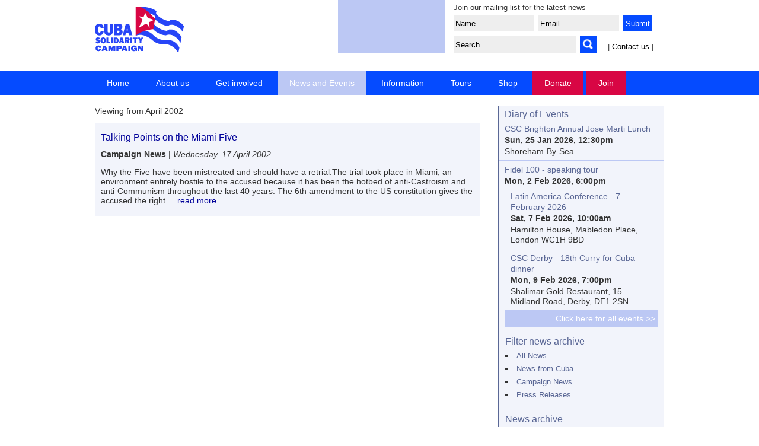

--- FILE ---
content_type: text/html; charset=UTF-8
request_url: https://cuba-solidarity.org.uk/news/archive/4/2002
body_size: 5619
content:

<!doctype html>  
<head>
<meta charset="UTF-8">
	
<meta name="viewport" content="width=device-width, initial-scale=1" />
<meta name="MobileOptimized" content="width" />
<meta name="HandheldFriendly" content="true" />

<meta name="keywords" content="Cuba Solidarity Campaign" />
<meta name="description" content="Cuba Solidarity Campaign" />
<link rel="stylesheet" type="text/css" href="https://cuba-solidarity.org.uk/css/template.css" />
<link rel="stylesheet" type="text/css" href="https://cuba-solidarity.org.uk/css/slider.css" />

<link rel="shortcut icon" href="https://cuba-solidarity.org.uk/images/icon.ico" />
<link rel="alternate" type="application/atom+xml" title="Cuba Solidarity Campaign, Great Britain" href="https://cuba-solidarity.org.uk/rss/news.xml" />

<title>CSC news</title>


<meta property="og:title" content="" />
<meta property="og:description" content="Cuba Solidarity Campaign" />
<meta property="og:url" content="https://cuba-solidarity.org.uk/news/article//" />
<meta property="og:image" content="" />
<meta property="og:type" content="article" />

<meta name="twitter:card" content="summary_large_image">
<meta name="twitter:site" content="@CubaSolidarity">
<meta name="twitter:creator" content="@CubaSolidarity">
<meta name="twitter:title" content="" />
<meta name="twitter:description" content="Cuba Solidarity Campaign" />
<meta name="twitter:image" content="">

<script type='text/javascript'>
<!--
function showHide(elementId){
   var element = document.getElementById(elementId);
   if(element.style.display=='none' || element.style.visibility=='hidden'){
      element.style.display = '';
      element.style.visibility = 'visible';
   }
   else{
      element.style.display = 'none';
      element.style.visibility = 'hidden';
   }
}
//-->
</script>

</head>

<body>
<div id="header">

	<div id="header-title">
		<div style="display:inline-block; width:150px;">
		<a href="https://cuba-solidarity.org.uk/"><img src="https://cuba-solidarity.org.uk/images/CSC-logo-150.gif" width="150" height="79" alt="Cuba Solidarity Campaign, Great Britain" title="Cuba Solidarity Campaign, Great Britain" style="margin-left:0;" /></a>
		</div>
	</div>

	<div id="header-search-narrow">
		<form method="get" action="https://cuba-solidarity.org.uk/news/?" name="search" id="search"  style="width:260px; margin-top:8px; float:right;">

		<input name="q"  type="text"  style="width:200px; padding:3px; margin:0; height:22px; background-color: #eee; border: 0px solid; vertical-align:bottom;"
		value="Search" onfocus="if(this.value=='Search')this.value='';" onblur="if(this.value=='')this.value='Search';" />

		<input type="image" src="https://cuba-solidarity.org.uk/images/search-icon.png" alt="Submit Form" style="margin:0 0 0 3px; height:28px; width:28px; vertical-align:bottom; background-color:#054bff; " />

		<input name="page" value="search" type="hidden">

		</form> 
	
	</div>
	
	<div id="header-boxes">

		<div style="float:left; width:180px; height:90px; background-color:#bcc8f4; margin:-10px 15px 20px 0;">
		<iframe src="https://www.facebook.com/plugins/like.php?href=http%3A%2F%2Fwww.facebook.com%2FCubaSolidarityCampaign&amp;layout=standard&amp;show_faces=false&amp;width=200&amp;action=like&amp;font=arial&amp;colorscheme=light&amp;height=80" style="overflow:hidden; border:none; height:80px; overflow:hidden; width:154px; margin:9px 0 0 12px; background-color:transparent"></iframe>
		</div>
		 
		<div style="float:left; width:350px; height:90px; margin:-10px 0 0 0;">

		<p style="font-size:80%; margin:5px 0 0 0;">Join our mailing list for the latest news</p>

		<form name="Signup" method="post" action="https://cuba-solidarity.org.uk/email-updates/" style="width:100%; ">

		<input name="f_name"  type="text"  style="width:130px; margin-top:5px; background-color: #eee; border: 0px solid; padding:3px; height:22px;"
		value="Name" onfocus="if(this.value=='Name')this.value='';" onblur="if(this.value=='')this.value='Name';" />
		
		<input name="f_email" type="text"  style="width:130px; margin-top:5px; margin-left:3px; background-color: #eee; border: 0px solid; padding:3px; height:22px;" value="Email" onfocus="if(this.value=='Email')this.value='';" onblur="if(this.value=='')this.value='Email';" />

		<input name="submit" type="submit" style="cursor:pointer; margin-top:5px; margin-left:3px; color:#fff; background-color:#054bff; border: 0px solid #000; height:28px;" value="&nbsp;Submit&nbsp;" />

		</form>
		
		<form method="get" action="https://cuba-solidarity.org.uk/news/?" name="search" id="search"  style="width:260px; margin-top:8px; float:left;">

		<input name="q"  type="text"  style="width:200px; padding:3px; margin:0; height:22px; background-color: #eee; border: 0px solid; vertical-align:bottom;"
		value="Search" onfocus="if(this.value=='Search')this.value='';" onblur="if(this.value=='')this.value='Search';" />

		<input type="image" src="https://cuba-solidarity.org.uk/images/search-icon.png" alt="Submit Form" style="margin:0 0 0 3px; height:28px; width:28px; vertical-align:bottom; background-color:#054bff; " />

		<input name="page" value="search" type="hidden">

		</form> 

		<p style="font-size:80%; float:left; margin-top:12px;" >| <a href="https://cuba-solidarity.org.uk/contact/" title="Contact">Contact us</a> |</p>

		</div>
		 
	</div><!--header boxes close-->

</div><!--header close-->

<div id="nav_container">
<ul class="nav">
<li><a href="https://cuba-solidarity.org.uk/" title="Home" id="link-Home">Home</a>
</li>
<li><a href="https://cuba-solidarity.org.uk/about-us/" title="About us" id="link-About-us">About us</a>
<ul class="sub_menu"><li><a href="https://cuba-solidarity.org.uk/about-us/" title="Who we are">Who we are</a></li>
<li><a href="https://cuba-solidarity.org.uk/contact/" title="Contact us">Contact us</a></li>
</ul>
</li>
<li><a href="https://cuba-solidarity.org.uk/get-involved/" title="Get involved" id="link-Get-involved">Get involved</a>
<ul class="sub_menu"><li><a href="https://cuba-solidarity.org.uk/get-involved/join/" title="Join">Join</a></li>
<li><a href="https://cuba-solidarity.org.uk/get-involved/donate/" title="Donate">Donate</a></li>
<li><a href="https://cuba-solidarity.org.uk/get-involved/affiliate/" title="Affiliate">Affiliate</a></li>
<li><a href="https://cuba-solidarity.org.uk/tours/" title="Visit Cuba">Visit Cuba</a></li>
<li><a href="https://cuba-solidarity.org.uk/get-involved/shop/" title="Shop">Shop</a></li>
<li><a href="https://cuba-solidarity.org.uk/email-updates/" title="Keep up to date">Keep up to date</a></li>
<li><a href="https://cuba-solidarity.org.uk/get-involved/action/" title="Take Action">Take Action</a></li>
<li><a href="https://cuba-solidarity.org.uk/get-involved/trade-unions/" title="Trade Unions">Trade Unions</a></li>
<li><a href="https://cuba-solidarity.org.uk/get-involved/bacardi/" title="Bacardi">Bacardi</a></li>
<li><a href="https://cuba-solidarity.org.uk/get-involved/friends/" title="Become a Friend">Become a Friend</a></li>
<li><a href="https://cuba-solidarity.org.uk/get-involved/267-club/" title="267 Club">267 Club</a></li>
<li><a href="https://cuba-solidarity.org.uk/get-involved/local-groups/" title="Local Groups">Local Groups</a></li>
<li><a href="https://cuba-solidarity.org.uk/get-involved/work-with-us/" title="Jobs and volunteering">Jobs and volunteering</a></li>
</ul>
</li>
<li class="active"><a href="https://cuba-solidarity.org.uk/news/filter/all-news" title="News and Events" id="link-News-and-Events">News and Events</a>
<ul class="sub_menu"><li><a href="https://cuba-solidarity.org.uk/news/filter/news-from-cuba" title="News from Cuba">News from Cuba</a></li>
<li><a href="https://cuba-solidarity.org.uk/news/filter/campaign-news" title="Campaign News">Campaign News</a></li>
<li><a href="https://cuba-solidarity.org.uk/events/" title="Events">Events</a></li>
<li><a href="https://cuba-solidarity.org.uk/news/filter/press-releases" title="Press Releases">Press Releases</a></li>
</ul>
</li>
<li><a href="https://cuba-solidarity.org.uk/information/" title="Information" id="link-Information">Information</a>
<ul class="sub_menu"><li><a href="https://cuba-solidarity.org.uk/information/facts/" title="Facts">Facts</a></li>
<li><a href="https://cuba-solidarity.org.uk/cubasi/" title="Cuba S&iacute;">Cuba S&iacute;</a></li>
<li><a href="https://cuba-solidarity.org.uk/information/leaflets/" title="Campaign leaflets">Campaign leaflets</a></li>
<li><a href="https://cuba-solidarity.org.uk/information/miami5/" title="The Miami Five">The Miami Five</a></li>
<li><a href="https://cuba-solidarity.org.uk/information/music-fund-for-cuba" title="Music Fund for Cuba">Music Fund for Cuba</a></li>
<li><a href="https://cuba-solidarity.org.uk/information/cuban-culture" title="Cuban Culture">Cuban Culture</a></li>
<li><a href="https://cuba-solidarity.org.uk/information/links/" title="Links">Links</a></li>
<li><a href="https://cuba-solidarity.org.uk/information/video/" title="Video">Video</a></li>
<li><a href="https://cuba-solidarity.org.uk/information/gallery/" title="Gallery">Gallery</a></li>
</ul>
</li>
<li><a href="https://cuba-solidarity.org.uk/tours/" title="Tours" id="link-Tours">Tours</a>
</li>
<li><a href="https://cuba-solidarity.org.uk/get-involved/shop/" title="Shop" id="link-Shop">Shop</a>
</li>
<li><a href="https://cuba-solidarity.org.uk/get-involved/donate/" title="Donate" id="link-Donate">Donate</a>
</li>
<li><a href="https://cuba-solidarity.org.uk/get-involved/join/" title="Join" id="link-Join">Join</a>
</li>
</ul></div>

<div id="content-bg"><div id="content">
<p>Viewing  from April 2002</p>
<!-- border -->
<div class="news_reel_box" ><div style="padding: 3px 10px 5px 10px;">

<h2><a href="https://cuba-solidarity.org.uk/news/article/2/talking-points-on-the-miami-five">Talking Points on the Miami Five</a></h2>


<p class="small">

<b>Campaign News</b> | 

<i>Wednesday, 17 April 2002</i></p>

<p>Why the Five have been mistreated and should have a retrial.The trial took place in Miami, an environment entirely hostile to the accused because it has been the hotbed of anti-Castroism and anti-Communism throughout the last 40 years. The 6th amendment to the US constitution gives the accused the right<a href="https://cuba-solidarity.org.uk/news/article/2/talking-points-on-the-miami-five"> ... read more</a></p>
		
</div></div>

</div>

<div id="sidebar-right">

<div class="sec_body">  
<a href="https://cuba-solidarity.org.uk/events/" class="head">Diary of Events</a>
<div class="sec_article">
<a href="https://cuba-solidarity.org.uk/events/540/csc-brighton-annual-jose-marti-lunch">CSC Brighton Annual Jose Marti Lunch</a>
<p style="margin-top:2px; margin-bottom:2px;"><b>Sun, 25 Jan 2026, 12:30pm</b></p> 
<p style="margin-top:2px; margin-bottom:6px;">Shoreham-By-Sea</p>
</div>
<div class="sec_article">
<a href="https://cuba-solidarity.org.uk/events/548/fidel-100---speaking-tour">Fidel 100 - speaking tour</a>
<p style="margin-top:2px; margin-bottom:2px;"><b>Mon, 2 Feb 2026, 6:00pm</b></p> 
<div class="sec_article">
<a href="https://cuba-solidarity.org.uk/events/535/latin-america-conference---7-february-2026">Latin America Conference - 7 February 2026</a>
<p style="margin-top:2px; margin-bottom:2px;"><b>Sat, 7 Feb 2026, 10:00am</b></p> 
<p style="margin-top:2px; margin-bottom:6px;">Hamilton House, Mabledon Place, London WC1H 9BD</p>
</div>
<div class="sec_article">
<a href="https://cuba-solidarity.org.uk/events/552/csc-derby---18th-curry-for-cuba-dinner">CSC Derby - 18th Curry for Cuba dinner</a>
<p style="margin-top:2px; margin-bottom:2px;"><b>Mon, 9 Feb 2026, 7:00pm</b></p> 
<p style="margin-top:2px; margin-bottom:6px;">Shalimar Gold Restaurant, 15 Midland Road, Derby, DE1 2SN</p>
</div>

<a href="https://cuba-solidarity.org.uk/events/" class="bottom">Click here for all events  >></a>

</div>


<div class="sec_body">  
<p class="head">Filter news archive</p>
<ul style="margin:0 0 0 10px; padding-bottom:10px;"><li><a href="https://cuba-solidarity.org.uk/news/filter/all-news">All News</a></li>
<li><a href="https://cuba-solidarity.org.uk/news/filter/news-from-cuba">News from Cuba</a></li>
<li><a href="https://cuba-solidarity.org.uk/news/filter/campaign-news">Campaign News</a></li>
<li><a href="https://cuba-solidarity.org.uk/news/filter/press-releases">Press Releases</a></li>
</ul>
</div>

<div class="sec_body">  
<a href="https://cuba-solidarity.org.uk/news" class="head" style="float:none;" >News archive</a>

<br style="clear:both;"/>

 
	  <div style="margin-left:10px; margin-bottom:3px; width:40px; float:left">
	  <a href="javascript:void(0)" onclick="showHide('2026')">2026	  </a></div>
	  <div style="width:120px; margin-bottom:3px; float:left">
	  <div id="2026" style="margin:0; padding:0; display: ; visibility: visible;">

		
				<b>: </b><a href="https://cuba-solidarity.org.uk/news/archive/1/2026">
			
			January </a><br /></div>
		</div><br clear="all" />
		 
	  <div style="margin-left:10px; margin-bottom:3px; width:40px; float:left">
	  <a href="javascript:void(0)" onclick="showHide('2025')">2025	  </a></div>
	  <div style="width:120px; margin-bottom:3px; float:left">
	  <div id="2025" style="margin:0; padding:0; display: none; visibility: hidden;">

		
				<b>: </b><a href="https://cuba-solidarity.org.uk/news/archive/12/2025">
			
			December </a><br />			<b>: </b><a href="https://cuba-solidarity.org.uk/news/archive/11/2025">
			
			November </a><br />			<b>: </b><a href="https://cuba-solidarity.org.uk/news/archive/10/2025">
			
			October </a><br />			<b>: </b><a href="https://cuba-solidarity.org.uk/news/archive/9/2025">
			
			September </a><br />			<b>: </b><a href="https://cuba-solidarity.org.uk/news/archive/8/2025">
			
			August </a><br />			<b>: </b><a href="https://cuba-solidarity.org.uk/news/archive/7/2025">
			
			July </a><br />			<b>: </b><a href="https://cuba-solidarity.org.uk/news/archive/6/2025">
			
			June </a><br />			<b>: </b><a href="https://cuba-solidarity.org.uk/news/archive/5/2025">
			
			May </a><br />			<b>: </b><a href="https://cuba-solidarity.org.uk/news/archive/4/2025">
			
			April </a><br />			<b>: </b><a href="https://cuba-solidarity.org.uk/news/archive/3/2025">
			
			March </a><br />			<b>: </b><a href="https://cuba-solidarity.org.uk/news/archive/2/2025">
			
			February </a><br />			<b>: </b><a href="https://cuba-solidarity.org.uk/news/archive/1/2025">
			
			January </a><br /></div>
		</div><br clear="all" />
		 
	  <div style="margin-left:10px; margin-bottom:3px; width:40px; float:left">
	  <a href="javascript:void(0)" onclick="showHide('2024')">2024	  </a></div>
	  <div style="width:120px; margin-bottom:3px; float:left">
	  <div id="2024" style="margin:0; padding:0; display: none; visibility: hidden;">

		
				<b>: </b><a href="https://cuba-solidarity.org.uk/news/archive/12/2024">
			
			December </a><br />			<b>: </b><a href="https://cuba-solidarity.org.uk/news/archive/11/2024">
			
			November </a><br />			<b>: </b><a href="https://cuba-solidarity.org.uk/news/archive/10/2024">
			
			October </a><br />			<b>: </b><a href="https://cuba-solidarity.org.uk/news/archive/9/2024">
			
			September </a><br />			<b>: </b><a href="https://cuba-solidarity.org.uk/news/archive/8/2024">
			
			August </a><br />			<b>: </b><a href="https://cuba-solidarity.org.uk/news/archive/7/2024">
			
			July </a><br />			<b>: </b><a href="https://cuba-solidarity.org.uk/news/archive/6/2024">
			
			June </a><br />			<b>: </b><a href="https://cuba-solidarity.org.uk/news/archive/5/2024">
			
			May </a><br />			<b>: </b><a href="https://cuba-solidarity.org.uk/news/archive/4/2024">
			
			April </a><br />			<b>: </b><a href="https://cuba-solidarity.org.uk/news/archive/3/2024">
			
			March </a><br />			<b>: </b><a href="https://cuba-solidarity.org.uk/news/archive/2/2024">
			
			February </a><br />			<b>: </b><a href="https://cuba-solidarity.org.uk/news/archive/1/2024">
			
			January </a><br /></div>
		</div><br clear="all" />
		 
	  <div style="margin-left:10px; margin-bottom:3px; width:40px; float:left">
	  <a href="javascript:void(0)" onclick="showHide('2023')">2023	  </a></div>
	  <div style="width:120px; margin-bottom:3px; float:left">
	  <div id="2023" style="margin:0; padding:0; display: none; visibility: hidden;">

		
				<b>: </b><a href="https://cuba-solidarity.org.uk/news/archive/12/2023">
			
			December </a><br />			<b>: </b><a href="https://cuba-solidarity.org.uk/news/archive/11/2023">
			
			November </a><br />			<b>: </b><a href="https://cuba-solidarity.org.uk/news/archive/10/2023">
			
			October </a><br />			<b>: </b><a href="https://cuba-solidarity.org.uk/news/archive/9/2023">
			
			September </a><br />			<b>: </b><a href="https://cuba-solidarity.org.uk/news/archive/8/2023">
			
			August </a><br />			<b>: </b><a href="https://cuba-solidarity.org.uk/news/archive/7/2023">
			
			July </a><br />			<b>: </b><a href="https://cuba-solidarity.org.uk/news/archive/6/2023">
			
			June </a><br />			<b>: </b><a href="https://cuba-solidarity.org.uk/news/archive/5/2023">
			
			May </a><br />			<b>: </b><a href="https://cuba-solidarity.org.uk/news/archive/4/2023">
			
			April </a><br />			<b>: </b><a href="https://cuba-solidarity.org.uk/news/archive/3/2023">
			
			March </a><br />			<b>: </b><a href="https://cuba-solidarity.org.uk/news/archive/2/2023">
			
			February </a><br />			<b>: </b><a href="https://cuba-solidarity.org.uk/news/archive/1/2023">
			
			January </a><br /></div>
		</div><br clear="all" />
		 
	  <div style="margin-left:10px; margin-bottom:3px; width:40px; float:left">
	  <a href="javascript:void(0)" onclick="showHide('2022')">2022	  </a></div>
	  <div style="width:120px; margin-bottom:3px; float:left">
	  <div id="2022" style="margin:0; padding:0; display: none; visibility: hidden;">

		
				<b>: </b><a href="https://cuba-solidarity.org.uk/news/archive/12/2022">
			
			December </a><br />			<b>: </b><a href="https://cuba-solidarity.org.uk/news/archive/11/2022">
			
			November </a><br />			<b>: </b><a href="https://cuba-solidarity.org.uk/news/archive/10/2022">
			
			October </a><br />			<b>: </b><a href="https://cuba-solidarity.org.uk/news/archive/9/2022">
			
			September </a><br />			<b>: </b><a href="https://cuba-solidarity.org.uk/news/archive/8/2022">
			
			August </a><br />			<b>: </b><a href="https://cuba-solidarity.org.uk/news/archive/7/2022">
			
			July </a><br />			<b>: </b><a href="https://cuba-solidarity.org.uk/news/archive/6/2022">
			
			June </a><br />			<b>: </b><a href="https://cuba-solidarity.org.uk/news/archive/5/2022">
			
			May </a><br />			<b>: </b><a href="https://cuba-solidarity.org.uk/news/archive/4/2022">
			
			April </a><br />			<b>: </b><a href="https://cuba-solidarity.org.uk/news/archive/3/2022">
			
			March </a><br />			<b>: </b><a href="https://cuba-solidarity.org.uk/news/archive/2/2022">
			
			February </a><br />			<b>: </b><a href="https://cuba-solidarity.org.uk/news/archive/1/2022">
			
			January </a><br /></div>
		</div><br clear="all" />
		 
	  <div style="margin-left:10px; margin-bottom:3px; width:40px; float:left">
	  <a href="javascript:void(0)" onclick="showHide('2021')">2021	  </a></div>
	  <div style="width:120px; margin-bottom:3px; float:left">
	  <div id="2021" style="margin:0; padding:0; display: none; visibility: hidden;">

		
				<b>: </b><a href="https://cuba-solidarity.org.uk/news/archive/12/2021">
			
			December </a><br />			<b>: </b><a href="https://cuba-solidarity.org.uk/news/archive/11/2021">
			
			November </a><br />			<b>: </b><a href="https://cuba-solidarity.org.uk/news/archive/10/2021">
			
			October </a><br />			<b>: </b><a href="https://cuba-solidarity.org.uk/news/archive/9/2021">
			
			September </a><br />			<b>: </b><a href="https://cuba-solidarity.org.uk/news/archive/8/2021">
			
			August </a><br />			<b>: </b><a href="https://cuba-solidarity.org.uk/news/archive/7/2021">
			
			July </a><br />			<b>: </b><a href="https://cuba-solidarity.org.uk/news/archive/6/2021">
			
			June </a><br />			<b>: </b><a href="https://cuba-solidarity.org.uk/news/archive/5/2021">
			
			May </a><br />			<b>: </b><a href="https://cuba-solidarity.org.uk/news/archive/4/2021">
			
			April </a><br />			<b>: </b><a href="https://cuba-solidarity.org.uk/news/archive/3/2021">
			
			March </a><br />			<b>: </b><a href="https://cuba-solidarity.org.uk/news/archive/2/2021">
			
			February </a><br />			<b>: </b><a href="https://cuba-solidarity.org.uk/news/archive/1/2021">
			
			January </a><br /></div>
		</div><br clear="all" />
		 
	  <div style="margin-left:10px; margin-bottom:3px; width:40px; float:left">
	  <a href="javascript:void(0)" onclick="showHide('2020')">2020	  </a></div>
	  <div style="width:120px; margin-bottom:3px; float:left">
	  <div id="2020" style="margin:0; padding:0; display: none; visibility: hidden;">

		
				<b>: </b><a href="https://cuba-solidarity.org.uk/news/archive/12/2020">
			
			December </a><br />			<b>: </b><a href="https://cuba-solidarity.org.uk/news/archive/11/2020">
			
			November </a><br />			<b>: </b><a href="https://cuba-solidarity.org.uk/news/archive/10/2020">
			
			October </a><br />			<b>: </b><a href="https://cuba-solidarity.org.uk/news/archive/9/2020">
			
			September </a><br />			<b>: </b><a href="https://cuba-solidarity.org.uk/news/archive/8/2020">
			
			August </a><br />			<b>: </b><a href="https://cuba-solidarity.org.uk/news/archive/7/2020">
			
			July </a><br />			<b>: </b><a href="https://cuba-solidarity.org.uk/news/archive/6/2020">
			
			June </a><br />			<b>: </b><a href="https://cuba-solidarity.org.uk/news/archive/5/2020">
			
			May </a><br />			<b>: </b><a href="https://cuba-solidarity.org.uk/news/archive/4/2020">
			
			April </a><br />			<b>: </b><a href="https://cuba-solidarity.org.uk/news/archive/3/2020">
			
			March </a><br />			<b>: </b><a href="https://cuba-solidarity.org.uk/news/archive/2/2020">
			
			February </a><br />			<b>: </b><a href="https://cuba-solidarity.org.uk/news/archive/1/2020">
			
			January </a><br /></div>
		</div><br clear="all" />
		 
	  <div style="margin-left:10px; margin-bottom:3px; width:40px; float:left">
	  <a href="javascript:void(0)" onclick="showHide('2019')">2019	  </a></div>
	  <div style="width:120px; margin-bottom:3px; float:left">
	  <div id="2019" style="margin:0; padding:0; display: none; visibility: hidden;">

		
				<b>: </b><a href="https://cuba-solidarity.org.uk/news/archive/12/2019">
			
			December </a><br />			<b>: </b><a href="https://cuba-solidarity.org.uk/news/archive/11/2019">
			
			November </a><br />			<b>: </b><a href="https://cuba-solidarity.org.uk/news/archive/10/2019">
			
			October </a><br />			<b>: </b><a href="https://cuba-solidarity.org.uk/news/archive/9/2019">
			
			September </a><br />			<b>: </b><a href="https://cuba-solidarity.org.uk/news/archive/8/2019">
			
			August </a><br />			<b>: </b><a href="https://cuba-solidarity.org.uk/news/archive/7/2019">
			
			July </a><br />			<b>: </b><a href="https://cuba-solidarity.org.uk/news/archive/6/2019">
			
			June </a><br />			<b>: </b><a href="https://cuba-solidarity.org.uk/news/archive/5/2019">
			
			May </a><br />			<b>: </b><a href="https://cuba-solidarity.org.uk/news/archive/4/2019">
			
			April </a><br />			<b>: </b><a href="https://cuba-solidarity.org.uk/news/archive/3/2019">
			
			March </a><br />			<b>: </b><a href="https://cuba-solidarity.org.uk/news/archive/2/2019">
			
			February </a><br />			<b>: </b><a href="https://cuba-solidarity.org.uk/news/archive/1/2019">
			
			January </a><br /></div>
		</div><br clear="all" />
		 
	  <div style="margin-left:10px; margin-bottom:3px; width:40px; float:left">
	  <a href="javascript:void(0)" onclick="showHide('2018')">2018	  </a></div>
	  <div style="width:120px; margin-bottom:3px; float:left">
	  <div id="2018" style="margin:0; padding:0; display: none; visibility: hidden;">

		
				<b>: </b><a href="https://cuba-solidarity.org.uk/news/archive/12/2018">
			
			December </a><br />			<b>: </b><a href="https://cuba-solidarity.org.uk/news/archive/11/2018">
			
			November </a><br />			<b>: </b><a href="https://cuba-solidarity.org.uk/news/archive/10/2018">
			
			October </a><br />			<b>: </b><a href="https://cuba-solidarity.org.uk/news/archive/9/2018">
			
			September </a><br />			<b>: </b><a href="https://cuba-solidarity.org.uk/news/archive/8/2018">
			
			August </a><br />			<b>: </b><a href="https://cuba-solidarity.org.uk/news/archive/7/2018">
			
			July </a><br />			<b>: </b><a href="https://cuba-solidarity.org.uk/news/archive/6/2018">
			
			June </a><br />			<b>: </b><a href="https://cuba-solidarity.org.uk/news/archive/5/2018">
			
			May </a><br />			<b>: </b><a href="https://cuba-solidarity.org.uk/news/archive/4/2018">
			
			April </a><br />			<b>: </b><a href="https://cuba-solidarity.org.uk/news/archive/3/2018">
			
			March </a><br />			<b>: </b><a href="https://cuba-solidarity.org.uk/news/archive/2/2018">
			
			February </a><br />			<b>: </b><a href="https://cuba-solidarity.org.uk/news/archive/1/2018">
			
			January </a><br /></div>
		</div><br clear="all" />
		 
	  <div style="margin-left:10px; margin-bottom:3px; width:40px; float:left">
	  <a href="javascript:void(0)" onclick="showHide('2017')">2017	  </a></div>
	  <div style="width:120px; margin-bottom:3px; float:left">
	  <div id="2017" style="margin:0; padding:0; display: none; visibility: hidden;">

		
				<b>: </b><a href="https://cuba-solidarity.org.uk/news/archive/12/2017">
			
			December </a><br />			<b>: </b><a href="https://cuba-solidarity.org.uk/news/archive/11/2017">
			
			November </a><br />			<b>: </b><a href="https://cuba-solidarity.org.uk/news/archive/10/2017">
			
			October </a><br />			<b>: </b><a href="https://cuba-solidarity.org.uk/news/archive/9/2017">
			
			September </a><br />			<b>: </b><a href="https://cuba-solidarity.org.uk/news/archive/8/2017">
			
			August </a><br />			<b>: </b><a href="https://cuba-solidarity.org.uk/news/archive/7/2017">
			
			July </a><br />			<b>: </b><a href="https://cuba-solidarity.org.uk/news/archive/6/2017">
			
			June </a><br />			<b>: </b><a href="https://cuba-solidarity.org.uk/news/archive/5/2017">
			
			May </a><br />			<b>: </b><a href="https://cuba-solidarity.org.uk/news/archive/4/2017">
			
			April </a><br />			<b>: </b><a href="https://cuba-solidarity.org.uk/news/archive/3/2017">
			
			March </a><br />			<b>: </b><a href="https://cuba-solidarity.org.uk/news/archive/2/2017">
			
			February </a><br />			<b>: </b><a href="https://cuba-solidarity.org.uk/news/archive/1/2017">
			
			January </a><br /></div>
		</div><br clear="all" />
		 
	  <div style="margin-left:10px; margin-bottom:3px; width:40px; float:left">
	  <a href="javascript:void(0)" onclick="showHide('2016')">2016	  </a></div>
	  <div style="width:120px; margin-bottom:3px; float:left">
	  <div id="2016" style="margin:0; padding:0; display: none; visibility: hidden;">

		
				<b>: </b><a href="https://cuba-solidarity.org.uk/news/archive/12/2016">
			
			December </a><br />			<b>: </b><a href="https://cuba-solidarity.org.uk/news/archive/11/2016">
			
			November </a><br />			<b>: </b><a href="https://cuba-solidarity.org.uk/news/archive/10/2016">
			
			October </a><br />			<b>: </b><a href="https://cuba-solidarity.org.uk/news/archive/9/2016">
			
			September </a><br />			<b>: </b><a href="https://cuba-solidarity.org.uk/news/archive/8/2016">
			
			August </a><br />			<b>: </b><a href="https://cuba-solidarity.org.uk/news/archive/7/2016">
			
			July </a><br />			<b>: </b><a href="https://cuba-solidarity.org.uk/news/archive/6/2016">
			
			June </a><br />			<b>: </b><a href="https://cuba-solidarity.org.uk/news/archive/5/2016">
			
			May </a><br />			<b>: </b><a href="https://cuba-solidarity.org.uk/news/archive/4/2016">
			
			April </a><br />			<b>: </b><a href="https://cuba-solidarity.org.uk/news/archive/3/2016">
			
			March </a><br />			<b>: </b><a href="https://cuba-solidarity.org.uk/news/archive/2/2016">
			
			February </a><br />			<b>: </b><a href="https://cuba-solidarity.org.uk/news/archive/1/2016">
			
			January </a><br /></div>
		</div><br clear="all" />
		 
	  <div style="margin-left:10px; margin-bottom:3px; width:40px; float:left">
	  <a href="javascript:void(0)" onclick="showHide('2015')">2015	  </a></div>
	  <div style="width:120px; margin-bottom:3px; float:left">
	  <div id="2015" style="margin:0; padding:0; display: none; visibility: hidden;">

		
				<b>: </b><a href="https://cuba-solidarity.org.uk/news/archive/12/2015">
			
			December </a><br />			<b>: </b><a href="https://cuba-solidarity.org.uk/news/archive/11/2015">
			
			November </a><br />			<b>: </b><a href="https://cuba-solidarity.org.uk/news/archive/10/2015">
			
			October </a><br />			<b>: </b><a href="https://cuba-solidarity.org.uk/news/archive/9/2015">
			
			September </a><br />			<b>: </b><a href="https://cuba-solidarity.org.uk/news/archive/8/2015">
			
			August </a><br />			<b>: </b><a href="https://cuba-solidarity.org.uk/news/archive/7/2015">
			
			July </a><br />			<b>: </b><a href="https://cuba-solidarity.org.uk/news/archive/6/2015">
			
			June </a><br />			<b>: </b><a href="https://cuba-solidarity.org.uk/news/archive/5/2015">
			
			May </a><br />			<b>: </b><a href="https://cuba-solidarity.org.uk/news/archive/4/2015">
			
			April </a><br />			<b>: </b><a href="https://cuba-solidarity.org.uk/news/archive/3/2015">
			
			March </a><br />			<b>: </b><a href="https://cuba-solidarity.org.uk/news/archive/2/2015">
			
			February </a><br />			<b>: </b><a href="https://cuba-solidarity.org.uk/news/archive/1/2015">
			
			January </a><br /></div>
		</div><br clear="all" />
		 
	  <div style="margin-left:10px; margin-bottom:3px; width:40px; float:left">
	  <a href="javascript:void(0)" onclick="showHide('2014')">2014	  </a></div>
	  <div style="width:120px; margin-bottom:3px; float:left">
	  <div id="2014" style="margin:0; padding:0; display: none; visibility: hidden;">

		
				<b>: </b><a href="https://cuba-solidarity.org.uk/news/archive/12/2014">
			
			December </a><br />			<b>: </b><a href="https://cuba-solidarity.org.uk/news/archive/11/2014">
			
			November </a><br />			<b>: </b><a href="https://cuba-solidarity.org.uk/news/archive/10/2014">
			
			October </a><br />			<b>: </b><a href="https://cuba-solidarity.org.uk/news/archive/9/2014">
			
			September </a><br />			<b>: </b><a href="https://cuba-solidarity.org.uk/news/archive/8/2014">
			
			August </a><br />			<b>: </b><a href="https://cuba-solidarity.org.uk/news/archive/7/2014">
			
			July </a><br />			<b>: </b><a href="https://cuba-solidarity.org.uk/news/archive/6/2014">
			
			June </a><br />			<b>: </b><a href="https://cuba-solidarity.org.uk/news/archive/5/2014">
			
			May </a><br />			<b>: </b><a href="https://cuba-solidarity.org.uk/news/archive/4/2014">
			
			April </a><br />			<b>: </b><a href="https://cuba-solidarity.org.uk/news/archive/3/2014">
			
			March </a><br />			<b>: </b><a href="https://cuba-solidarity.org.uk/news/archive/2/2014">
			
			February </a><br />			<b>: </b><a href="https://cuba-solidarity.org.uk/news/archive/1/2014">
			
			January </a><br /></div>
		</div><br clear="all" />
		 
	  <div style="margin-left:10px; margin-bottom:3px; width:40px; float:left">
	  <a href="javascript:void(0)" onclick="showHide('2013')">2013	  </a></div>
	  <div style="width:120px; margin-bottom:3px; float:left">
	  <div id="2013" style="margin:0; padding:0; display: none; visibility: hidden;">

		
				<b>: </b><a href="https://cuba-solidarity.org.uk/news/archive/12/2013">
			
			December </a><br />			<b>: </b><a href="https://cuba-solidarity.org.uk/news/archive/11/2013">
			
			November </a><br />			<b>: </b><a href="https://cuba-solidarity.org.uk/news/archive/10/2013">
			
			October </a><br />			<b>: </b><a href="https://cuba-solidarity.org.uk/news/archive/9/2013">
			
			September </a><br />			<b>: </b><a href="https://cuba-solidarity.org.uk/news/archive/8/2013">
			
			August </a><br />			<b>: </b><a href="https://cuba-solidarity.org.uk/news/archive/7/2013">
			
			July </a><br />			<b>: </b><a href="https://cuba-solidarity.org.uk/news/archive/6/2013">
			
			June </a><br />			<b>: </b><a href="https://cuba-solidarity.org.uk/news/archive/5/2013">
			
			May </a><br />			<b>: </b><a href="https://cuba-solidarity.org.uk/news/archive/4/2013">
			
			April </a><br />			<b>: </b><a href="https://cuba-solidarity.org.uk/news/archive/3/2013">
			
			March </a><br />			<b>: </b><a href="https://cuba-solidarity.org.uk/news/archive/2/2013">
			
			February </a><br />			<b>: </b><a href="https://cuba-solidarity.org.uk/news/archive/1/2013">
			
			January </a><br /></div>
		</div><br clear="all" />
		 
	  <div style="margin-left:10px; margin-bottom:3px; width:40px; float:left">
	  <a href="javascript:void(0)" onclick="showHide('2012')">2012	  </a></div>
	  <div style="width:120px; margin-bottom:3px; float:left">
	  <div id="2012" style="margin:0; padding:0; display: none; visibility: hidden;">

		
				<b>: </b><a href="https://cuba-solidarity.org.uk/news/archive/12/2012">
			
			December </a><br />			<b>: </b><a href="https://cuba-solidarity.org.uk/news/archive/11/2012">
			
			November </a><br />			<b>: </b><a href="https://cuba-solidarity.org.uk/news/archive/10/2012">
			
			October </a><br />			<b>: </b><a href="https://cuba-solidarity.org.uk/news/archive/9/2012">
			
			September </a><br />			<b>: </b><a href="https://cuba-solidarity.org.uk/news/archive/8/2012">
			
			August </a><br />			<b>: </b><a href="https://cuba-solidarity.org.uk/news/archive/7/2012">
			
			July </a><br />			<b>: </b><a href="https://cuba-solidarity.org.uk/news/archive/6/2012">
			
			June </a><br />			<b>: </b><a href="https://cuba-solidarity.org.uk/news/archive/5/2012">
			
			May </a><br />			<b>: </b><a href="https://cuba-solidarity.org.uk/news/archive/4/2012">
			
			April </a><br />			<b>: </b><a href="https://cuba-solidarity.org.uk/news/archive/3/2012">
			
			March </a><br />			<b>: </b><a href="https://cuba-solidarity.org.uk/news/archive/2/2012">
			
			February </a><br />			<b>: </b><a href="https://cuba-solidarity.org.uk/news/archive/1/2012">
			
			January </a><br /></div>
		</div><br clear="all" />
		 
	  <div style="margin-left:10px; margin-bottom:3px; width:40px; float:left">
	  <a href="javascript:void(0)" onclick="showHide('2011')">2011	  </a></div>
	  <div style="width:120px; margin-bottom:3px; float:left">
	  <div id="2011" style="margin:0; padding:0; display: none; visibility: hidden;">

		
				<b>: </b><a href="https://cuba-solidarity.org.uk/news/archive/12/2011">
			
			December </a><br />			<b>: </b><a href="https://cuba-solidarity.org.uk/news/archive/11/2011">
			
			November </a><br />			<b>: </b><a href="https://cuba-solidarity.org.uk/news/archive/10/2011">
			
			October </a><br />			<b>: </b><a href="https://cuba-solidarity.org.uk/news/archive/9/2011">
			
			September </a><br />			<b>: </b><a href="https://cuba-solidarity.org.uk/news/archive/8/2011">
			
			August </a><br />			<b>: </b><a href="https://cuba-solidarity.org.uk/news/archive/7/2011">
			
			July </a><br />			<b>: </b><a href="https://cuba-solidarity.org.uk/news/archive/6/2011">
			
			June </a><br />			<b>: </b><a href="https://cuba-solidarity.org.uk/news/archive/5/2011">
			
			May </a><br />			<b>: </b><a href="https://cuba-solidarity.org.uk/news/archive/4/2011">
			
			April </a><br />			<b>: </b><a href="https://cuba-solidarity.org.uk/news/archive/3/2011">
			
			March </a><br />			<b>: </b><a href="https://cuba-solidarity.org.uk/news/archive/2/2011">
			
			February </a><br />			<b>: </b><a href="https://cuba-solidarity.org.uk/news/archive/1/2011">
			
			January </a><br /></div>
		</div><br clear="all" />
		 
	  <div style="margin-left:10px; margin-bottom:3px; width:40px; float:left">
	  <a href="javascript:void(0)" onclick="showHide('2010')">2010	  </a></div>
	  <div style="width:120px; margin-bottom:3px; float:left">
	  <div id="2010" style="margin:0; padding:0; display: none; visibility: hidden;">

		
				<b>: </b><a href="https://cuba-solidarity.org.uk/news/archive/12/2010">
			
			December </a><br />			<b>: </b><a href="https://cuba-solidarity.org.uk/news/archive/11/2010">
			
			November </a><br />			<b>: </b><a href="https://cuba-solidarity.org.uk/news/archive/10/2010">
			
			October </a><br />			<b>: </b><a href="https://cuba-solidarity.org.uk/news/archive/9/2010">
			
			September </a><br />			<b>: </b><a href="https://cuba-solidarity.org.uk/news/archive/8/2010">
			
			August </a><br />			<b>: </b><a href="https://cuba-solidarity.org.uk/news/archive/7/2010">
			
			July </a><br />			<b>: </b><a href="https://cuba-solidarity.org.uk/news/archive/6/2010">
			
			June </a><br />			<b>: </b><a href="https://cuba-solidarity.org.uk/news/archive/5/2010">
			
			May </a><br />			<b>: </b><a href="https://cuba-solidarity.org.uk/news/archive/4/2010">
			
			April </a><br />			<b>: </b><a href="https://cuba-solidarity.org.uk/news/archive/3/2010">
			
			March </a><br />			<b>: </b><a href="https://cuba-solidarity.org.uk/news/archive/2/2010">
			
			February </a><br />			<b>: </b><a href="https://cuba-solidarity.org.uk/news/archive/1/2010">
			
			January </a><br /></div>
		</div><br clear="all" />
		 
	  <div style="margin-left:10px; margin-bottom:3px; width:40px; float:left">
	  <a href="javascript:void(0)" onclick="showHide('2009')">2009	  </a></div>
	  <div style="width:120px; margin-bottom:3px; float:left">
	  <div id="2009" style="margin:0; padding:0; display: none; visibility: hidden;">

		
				<b>: </b><a href="https://cuba-solidarity.org.uk/news/archive/12/2009">
			
			December </a><br />			<b>: </b><a href="https://cuba-solidarity.org.uk/news/archive/11/2009">
			
			November </a><br />			<b>: </b><a href="https://cuba-solidarity.org.uk/news/archive/10/2009">
			
			October </a><br />			<b>: </b><a href="https://cuba-solidarity.org.uk/news/archive/9/2009">
			
			September </a><br />			<b>: </b><a href="https://cuba-solidarity.org.uk/news/archive/8/2009">
			
			August </a><br />			<b>: </b><a href="https://cuba-solidarity.org.uk/news/archive/7/2009">
			
			July </a><br />			<b>: </b><a href="https://cuba-solidarity.org.uk/news/archive/6/2009">
			
			June </a><br />			<b>: </b><a href="https://cuba-solidarity.org.uk/news/archive/5/2009">
			
			May </a><br />			<b>: </b><a href="https://cuba-solidarity.org.uk/news/archive/4/2009">
			
			April </a><br />			<b>: </b><a href="https://cuba-solidarity.org.uk/news/archive/3/2009">
			
			March </a><br />			<b>: </b><a href="https://cuba-solidarity.org.uk/news/archive/2/2009">
			
			February </a><br />			<b>: </b><a href="https://cuba-solidarity.org.uk/news/archive/1/2009">
			
			January </a><br /></div>
		</div><br clear="all" />
		 
	  <div style="margin-left:10px; margin-bottom:3px; width:40px; float:left">
	  <a href="javascript:void(0)" onclick="showHide('2008')">2008	  </a></div>
	  <div style="width:120px; margin-bottom:3px; float:left">
	  <div id="2008" style="margin:0; padding:0; display: none; visibility: hidden;">

		
				<b>: </b><a href="https://cuba-solidarity.org.uk/news/archive/12/2008">
			
			December </a><br />			<b>: </b><a href="https://cuba-solidarity.org.uk/news/archive/11/2008">
			
			November </a><br />			<b>: </b><a href="https://cuba-solidarity.org.uk/news/archive/10/2008">
			
			October </a><br />			<b>: </b><a href="https://cuba-solidarity.org.uk/news/archive/9/2008">
			
			September </a><br />			<b>: </b><a href="https://cuba-solidarity.org.uk/news/archive/8/2008">
			
			August </a><br />			<b>: </b><a href="https://cuba-solidarity.org.uk/news/archive/7/2008">
			
			July </a><br />			<b>: </b><a href="https://cuba-solidarity.org.uk/news/archive/6/2008">
			
			June </a><br />			<b>: </b><a href="https://cuba-solidarity.org.uk/news/archive/5/2008">
			
			May </a><br />			<b>: </b><a href="https://cuba-solidarity.org.uk/news/archive/4/2008">
			
			April </a><br />			<b>: </b><a href="https://cuba-solidarity.org.uk/news/archive/3/2008">
			
			March </a><br />			<b>: </b><a href="https://cuba-solidarity.org.uk/news/archive/2/2008">
			
			February </a><br />			<b>: </b><a href="https://cuba-solidarity.org.uk/news/archive/1/2008">
			
			January </a><br /></div>
		</div><br clear="all" />
		 
	  <div style="margin-left:10px; margin-bottom:3px; width:40px; float:left">
	  <a href="javascript:void(0)" onclick="showHide('2007')">2007	  </a></div>
	  <div style="width:120px; margin-bottom:3px; float:left">
	  <div id="2007" style="margin:0; padding:0; display: none; visibility: hidden;">

		
				<b>: </b><a href="https://cuba-solidarity.org.uk/news/archive/12/2007">
			
			December </a><br />			<b>: </b><a href="https://cuba-solidarity.org.uk/news/archive/11/2007">
			
			November </a><br />			<b>: </b><a href="https://cuba-solidarity.org.uk/news/archive/10/2007">
			
			October </a><br />			<b>: </b><a href="https://cuba-solidarity.org.uk/news/archive/9/2007">
			
			September </a><br />			<b>: </b><a href="https://cuba-solidarity.org.uk/news/archive/8/2007">
			
			August </a><br />			<b>: </b><a href="https://cuba-solidarity.org.uk/news/archive/7/2007">
			
			July </a><br />			<b>: </b><a href="https://cuba-solidarity.org.uk/news/archive/6/2007">
			
			June </a><br />			<b>: </b><a href="https://cuba-solidarity.org.uk/news/archive/5/2007">
			
			May </a><br />			<b>: </b><a href="https://cuba-solidarity.org.uk/news/archive/4/2007">
			
			April </a><br />			<b>: </b><a href="https://cuba-solidarity.org.uk/news/archive/3/2007">
			
			March </a><br />			<b>: </b><a href="https://cuba-solidarity.org.uk/news/archive/2/2007">
			
			February </a><br />			<b>: </b><a href="https://cuba-solidarity.org.uk/news/archive/1/2007">
			
			January </a><br /></div>
		</div><br clear="all" />
		 
	  <div style="margin-left:10px; margin-bottom:3px; width:40px; float:left">
	  <a href="javascript:void(0)" onclick="showHide('2006')">2006	  </a></div>
	  <div style="width:120px; margin-bottom:3px; float:left">
	  <div id="2006" style="margin:0; padding:0; display: none; visibility: hidden;">

		
				<b>: </b><a href="https://cuba-solidarity.org.uk/news/archive/12/2006">
			
			December </a><br />			<b>: </b><a href="https://cuba-solidarity.org.uk/news/archive/11/2006">
			
			November </a><br />			<b>: </b><a href="https://cuba-solidarity.org.uk/news/archive/10/2006">
			
			October </a><br />			<b>: </b><a href="https://cuba-solidarity.org.uk/news/archive/9/2006">
			
			September </a><br />			<b>: </b><a href="https://cuba-solidarity.org.uk/news/archive/8/2006">
			
			August </a><br />			<b>: </b><a href="https://cuba-solidarity.org.uk/news/archive/7/2006">
			
			July </a><br />			<b>: </b><a href="https://cuba-solidarity.org.uk/news/archive/6/2006">
			
			June </a><br />			<b>: </b><a href="https://cuba-solidarity.org.uk/news/archive/5/2006">
			
			May </a><br />			<b>: </b><a href="https://cuba-solidarity.org.uk/news/archive/4/2006">
			
			April </a><br />			<b>: </b><a href="https://cuba-solidarity.org.uk/news/archive/3/2006">
			
			March </a><br />			<b>: </b><a href="https://cuba-solidarity.org.uk/news/archive/2/2006">
			
			February </a><br />			<b>: </b><a href="https://cuba-solidarity.org.uk/news/archive/1/2006">
			
			January </a><br /></div>
		</div><br clear="all" />
		 
	  <div style="margin-left:10px; margin-bottom:3px; width:40px; float:left">
	  <a href="javascript:void(0)" onclick="showHide('2005')">2005	  </a></div>
	  <div style="width:120px; margin-bottom:3px; float:left">
	  <div id="2005" style="margin:0; padding:0; display: none; visibility: hidden;">

		
				<b>: </b><a href="https://cuba-solidarity.org.uk/news/archive/12/2005">
			
			December </a><br />			<b>: </b><a href="https://cuba-solidarity.org.uk/news/archive/11/2005">
			
			November </a><br />			<b>: </b><a href="https://cuba-solidarity.org.uk/news/archive/10/2005">
			
			October </a><br />			<b>: </b><a href="https://cuba-solidarity.org.uk/news/archive/9/2005">
			
			September </a><br />			<b>: </b><a href="https://cuba-solidarity.org.uk/news/archive/8/2005">
			
			August </a><br />			<b>: </b><a href="https://cuba-solidarity.org.uk/news/archive/7/2005">
			
			July </a><br />			<b>: </b><a href="https://cuba-solidarity.org.uk/news/archive/6/2005">
			
			June </a><br />			<b>: </b><a href="https://cuba-solidarity.org.uk/news/archive/5/2005">
			
			May </a><br />			<b>: </b><a href="https://cuba-solidarity.org.uk/news/archive/4/2005">
			
			April </a><br />			<b>: </b><a href="https://cuba-solidarity.org.uk/news/archive/3/2005">
			
			March </a><br />			<b>: </b><a href="https://cuba-solidarity.org.uk/news/archive/2/2005">
			
			February </a><br />			<b>: </b><a href="https://cuba-solidarity.org.uk/news/archive/1/2005">
			
			January </a><br /></div>
		</div><br clear="all" />
		 
	  <div style="margin-left:10px; margin-bottom:3px; width:40px; float:left">
	  <a href="javascript:void(0)" onclick="showHide('2004')">2004	  </a></div>
	  <div style="width:120px; margin-bottom:3px; float:left">
	  <div id="2004" style="margin:0; padding:0; display: none; visibility: hidden;">

		
				<b>: </b><a href="https://cuba-solidarity.org.uk/news/archive/12/2004">
			
			December </a><br />			<b>: </b><a href="https://cuba-solidarity.org.uk/news/archive/11/2004">
			
			November </a><br />			<b>: </b><a href="https://cuba-solidarity.org.uk/news/archive/10/2004">
			
			October </a><br />			<b>: </b><a href="https://cuba-solidarity.org.uk/news/archive/9/2004">
			
			September </a><br />			<b>: </b><a href="https://cuba-solidarity.org.uk/news/archive/8/2004">
			
			August </a><br />			<b>: </b><a href="https://cuba-solidarity.org.uk/news/archive/7/2004">
			
			July </a><br />			<b>: </b><a href="https://cuba-solidarity.org.uk/news/archive/6/2004">
			
			June </a><br />			<b>: </b><a href="https://cuba-solidarity.org.uk/news/archive/5/2004">
			
			May </a><br />			<b>: </b><a href="https://cuba-solidarity.org.uk/news/archive/4/2004">
			
			April </a><br />			<b>: </b><a href="https://cuba-solidarity.org.uk/news/archive/3/2004">
			
			March </a><br />			<b>: </b><a href="https://cuba-solidarity.org.uk/news/archive/2/2004">
			
			February </a><br />			<b>: </b><a href="https://cuba-solidarity.org.uk/news/archive/1/2004">
			
			January </a><br /></div>
		</div><br clear="all" />
		 
	  <div style="margin-left:10px; margin-bottom:3px; width:40px; float:left">
	  <a href="javascript:void(0)" onclick="showHide('2003')">2003	  </a></div>
	  <div style="width:120px; margin-bottom:3px; float:left">
	  <div id="2003" style="margin:0; padding:0; display: none; visibility: hidden;">

		
				<b>: </b><a href="https://cuba-solidarity.org.uk/news/archive/12/2003">
			
			December </a><br />			<b>: </b><a href="https://cuba-solidarity.org.uk/news/archive/11/2003">
			
			November </a><br />			<b>: </b><a href="https://cuba-solidarity.org.uk/news/archive/10/2003">
			
			October </a><br />			<b>: </b><a href="https://cuba-solidarity.org.uk/news/archive/9/2003">
			
			September </a><br />			<b>: </b><a href="https://cuba-solidarity.org.uk/news/archive/8/2003">
			
			August </a><br />			<b>: </b><a href="https://cuba-solidarity.org.uk/news/archive/7/2003">
			
			July </a><br />			<b>: </b><a href="https://cuba-solidarity.org.uk/news/archive/6/2003">
			
			June </a><br />			<b>: </b><a href="https://cuba-solidarity.org.uk/news/archive/5/2003">
			
			May </a><br />			<b>: </b><a href="https://cuba-solidarity.org.uk/news/archive/4/2003">
			
			April </a><br />			<b>: </b><a href="https://cuba-solidarity.org.uk/news/archive/3/2003">
			
			March </a><br />			<b>: </b><a href="https://cuba-solidarity.org.uk/news/archive/2/2003">
			
			February </a><br />			<b>: </b><a href="https://cuba-solidarity.org.uk/news/archive/1/2003">
			
			January </a><br /></div>
		</div><br clear="all" />
		 
	  <div style="margin-left:10px; margin-bottom:3px; width:40px; float:left">
	  <a href="javascript:void(0)" onclick="showHide('2002')">2002	  </a></div>
	  <div style="width:120px; margin-bottom:3px; float:left">
	  <div id="2002" style="margin:0; padding:0; display: ; visibility: visible;">

		
				<b>: </b><a href="https://cuba-solidarity.org.uk/news/archive/12/2002">
			
			December </a><br />			<b>: </b><a href="https://cuba-solidarity.org.uk/news/archive/11/2002">
			
			November </a><br />			<b>: </b><a href="https://cuba-solidarity.org.uk/news/archive/10/2002">
			
			October </a><br />			<b>: </b><a href="https://cuba-solidarity.org.uk/news/archive/9/2002">
			
			September </a><br />			<b>: </b><a href="https://cuba-solidarity.org.uk/news/archive/8/2002">
			
			August </a><br />			<b>: </b><a href="https://cuba-solidarity.org.uk/news/archive/7/2002">
			
			July </a><br />			<b>: </b><a href="https://cuba-solidarity.org.uk/news/archive/6/2002">
			
			June </a><br />			<b>: </b><a href="https://cuba-solidarity.org.uk/news/archive/5/2002">
			
			May </a><br />			<b>: </b><a href="https://cuba-solidarity.org.uk/news/archive/4/2002">
			
			April </a><br />			<b>: </b><a href="https://cuba-solidarity.org.uk/news/archive/3/2002">
			
			March </a><br />			<b>: </b><a href="https://cuba-solidarity.org.uk/news/archive/2/2002">
			
			February </a><br />			<b>: </b><a href="https://cuba-solidarity.org.uk/news/archive/1/2002">
			
			January </a><br /></div>
		</div><br clear="all" />
		
</div>

<!-- Search form -->
<div class="sec_body">  
<p class="head">Search news archive</p>

<form method="get" action="https://cuba-solidarity.org.uk/news/?" style="text-align:center; padding:10px;" name="search" id="search">
<input name="page" value="search" type="hidden">
<input type="text" name="q" maxlength="200" value=""  style="padding:8px;" >

<input name="submit" type="submit" style="cursor:pointer; padding:6px; border: 1px solid #666;" value="Search" />

</form>
</div>


</div>

</div>
</div>

</div><!-- end content-bg -->
<br clear="all" />
<div id="wrap_footer"><div id="footer">

<ul>
<li><a href="https://cuba-solidarity.org.uk/" title="Home">Home</a></li>

</ul>
<ul>
<li><a href="https://cuba-solidarity.org.uk/about-us/" title="About us">About us</a></li>

<li><a href="https://cuba-solidarity.org.uk/about-us/" title="Who we are">Who we are</a></li>
<li><a href="https://cuba-solidarity.org.uk/contact/" title="Contact us">Contact us</a></li>
</ul>
<ul>
<li><a href="https://cuba-solidarity.org.uk/get-involved/" title="Get involved">Get involved</a></li>

<li><a href="https://cuba-solidarity.org.uk/get-involved/join/" title="Join">Join</a></li>
<li><a href="https://cuba-solidarity.org.uk/get-involved/donate/" title="Donate">Donate</a></li>
<li><a href="https://cuba-solidarity.org.uk/get-involved/affiliate/" title="Affiliate">Affiliate</a></li>
<li><a href="https://cuba-solidarity.org.uk/tours/" title="Visit Cuba">Visit Cuba</a></li>
<li><a href="https://cuba-solidarity.org.uk/get-involved/shop/" title="Shop">Shop</a></li>
<li><a href="https://cuba-solidarity.org.uk/email-updates/" title="Keep up to date">Keep up to date</a></li>
<li><a href="https://cuba-solidarity.org.uk/get-involved/action/" title="Take Action">Take Action</a></li>
<li><a href="https://cuba-solidarity.org.uk/get-involved/trade-unions/" title="Trade Unions">Trade Unions</a></li>
<li><a href="https://cuba-solidarity.org.uk/get-involved/bacardi/" title="Bacardi">Bacardi</a></li>
<li><a href="https://cuba-solidarity.org.uk/get-involved/friends/" title="Become a Friend">Become a Friend</a></li>
<li><a href="https://cuba-solidarity.org.uk/get-involved/267-club/" title="267 Club">267 Club</a></li>
<li><a href="https://cuba-solidarity.org.uk/get-involved/local-groups/" title="Local Groups">Local Groups</a></li>
<li><a href="https://cuba-solidarity.org.uk/get-involved/work-with-us/" title="Jobs and volunteering">Jobs and volunteering</a></li>
</ul>
<ul>
<li><a href="https://cuba-solidarity.org.uk/news/filter/all-news" title="News and Events">News and Events</a></li>

<li><a href="https://cuba-solidarity.org.uk/news/filter/news-from-cuba" title="News from Cuba">News from Cuba</a></li>
<li><a href="https://cuba-solidarity.org.uk/news/filter/campaign-news" title="Campaign News">Campaign News</a></li>
<li><a href="https://cuba-solidarity.org.uk/events/" title="Events">Events</a></li>
<li><a href="https://cuba-solidarity.org.uk/news/filter/press-releases" title="Press Releases">Press Releases</a></li>
</ul>
<ul>
<li><a href="https://cuba-solidarity.org.uk/information/" title="Information">Information</a></li>

<li><a href="https://cuba-solidarity.org.uk/information/facts/" title="Facts">Facts</a></li>
<li><a href="https://cuba-solidarity.org.uk/cubasi/" title="Cuba S&iacute;">Cuba S&iacute;</a></li>
<li><a href="https://cuba-solidarity.org.uk/information/leaflets/" title="Campaign leaflets">Campaign leaflets</a></li>
<li><a href="https://cuba-solidarity.org.uk/information/miami5/" title="The Miami Five">The Miami Five</a></li>
<li><a href="https://cuba-solidarity.org.uk/information/music-fund-for-cuba" title="Music Fund for Cuba">Music Fund for Cuba</a></li>
<li><a href="https://cuba-solidarity.org.uk/information/cuban-culture" title="Cuban Culture">Cuban Culture</a></li>
<li><a href="https://cuba-solidarity.org.uk/information/links/" title="Links">Links</a></li>
<li><a href="https://cuba-solidarity.org.uk/information/video/" title="Video">Video</a></li>
<li><a href="https://cuba-solidarity.org.uk/information/gallery/" title="Gallery">Gallery</a></li>
</ul>
<ul>
<li><a href="https://cuba-solidarity.org.uk/tours/" title="Tours">Tours</a></li>

</ul>
<ul>
<li><a href="https://cuba-solidarity.org.uk/get-involved/shop/" title="Shop">Shop</a></li>

</ul>
<ul>
<li><a href="https://cuba-solidarity.org.uk/get-involved/donate/" title="Donate">Donate</a></li>

</ul>
<ul>
<li><a href="https://cuba-solidarity.org.uk/get-involved/join/" title="Join">Join</a></li>

</ul>
    

<br style="clear:both;" />

<a style="float:right" href="https://www.nochex.com/payment-services/online-payments/" target="_blank"><img src="https://www.nochex.com/logobase-secure-images/logobase-banners/clear.png" width="250" height="80" /></a>

<div class="foot-socials">
<a href="https://www.facebook.com/CubaSolidarityCampaign"><img src="https://cuba-solidarity.org.uk/images/sn-facebook.png" alt="Facebook" /></a>
<a href="https://twitter.com/cubasolidarity"><img src="https://cuba-solidarity.org.uk/images/sn-twitter.png" alt="Twitter" /></a>
<a href="https://www.youtube.com/user/CubaSolidarity"><img src="https://cuba-solidarity.org.uk/images/sn-youtube.png" alt="YouTube" /></a>
<a href="https://www.instagram.com/cubasolidarity/"><img src="https://cuba-solidarity.org.uk/images/sn-instagram.png" alt="Flickr" /></a>
</div>

<p><b>Cuba Solidarity Campaign</b> c/o UNITE, 33-37 Moreland Street, London EC1V 8BB, Great Britain<br />
Telephone: +44 (0)20 7490 5715 | Fax: +44 (0)20 7490 3556 | <a href="https://cuba-solidarity.org.uk/contact/">Email</a>  | <a href="https://cuba-solidarity.org.uk/about-us/privacy-policy/">Privacy Policy</a></p>

</div></div><!--end of foot-->

<script src="https://ajax.googleapis.com/ajax/libs/jquery/1.8.3/jquery.min.js"></script>
<script type="text/javascript" src="https://cuba-solidarity.org.uk/js/jquery.navmenu.js"></script>

<script type="text/javascript">
$(document).ready(function(){
$('.nav').nav({duration: 1500,effect: 'slidefade'});
});
</script>

<script src="https://cuba-solidarity.org.uk/js/jquery.easing.1.3.js" type="text/javascript"></script>
<script src="https://cuba-solidarity.org.uk/js/jquery.timers-1.2.js" type="text/javascript"></script>
<script src="https://cuba-solidarity.org.uk/js/jquery.dualSlider.0.3.js" type="text/javascript"></script>

<script type="text/javascript">
	
	$(document).ready(function() {
		
		$('.carousel').dualSlider({
			auto:true,
			autoDelay: 6000,
			easingCarousel: 'swing',
			easingDetails: 'easeOutBack',
			durationCarousel: 1000,
			durationDetails: 0
		});
		
	});
	
</script>

<script>// By Chris Coyier & tweaked by Mathias Bynens

$(function() {

	// Find all YouTube videos
	var $allVideos = $("iframe[src^='https://www.youtube.com']"),

	    // The element that is fluid width
	    $fluidEl = $("#page");

	// Figure out and save aspect ratio for each video
	$allVideos.each(function() {

		$(this)
			.data('aspectRatio', this.height / this.width)
			
			// and remove the hard coded width/height
			.removeAttr('height')
			.removeAttr('width');

	});

	// When the window is resized
	// (You'll probably want to debounce this)
	$(window).resize(function() {

		var newWidth = $fluidEl.width();
		
		// Resize all videos according to their own aspect ratio
		$allVideos.each(function() {

			var $el = $(this);
			$el
				.width(newWidth)
				.height(newWidth * $el.data('aspectRatio'));

		});

	// Kick off one resize to fix all videos on page load
	}).resize();

});</script>

		<script>
			// Wait until the DOM has loaded before querying the document
			$(document).ready(function(){
				$('ul.tabs').each(function(){
					// For each set of tabs, we want to keep track of
					// which tab is active and it's associated content
					var $active, $content, $links = $(this).find('a');

					// If the location.hash matches one of the links, use that as the active tab.
					// If no match is found, use the first link as the initial active tab.
					$active = $($links.filter('[href="'+location.hash+'"]')[0] || $links[0]);
					$active.addClass('active');

					$content = $($active[0].hash);

					// Hide the remaining content
					$links.not($active).each(function () {
						$(this.hash).hide();
					});

					// Bind the click event handler
					$(this).on('click', 'a', function(e){
						// Make the old tab inactive.
						$active.removeClass('active');
						$content.hide();

						// Update the variables with the new link and content
						$active = $(this);
						$content = $(this.hash);

						// Make the tab active.
						$active.addClass('active');
						$content.show();

						// Prevent the anchor's default click action
						e.preventDefault();
					});
				});
			});
		</script>


<!-- Global site tag (gtag.js) - Google Analytics -->
<script async src="https://www.googletagmanager.com/gtag/js?id=UA-67284400-1"></script>
<script>
  window.dataLayer = window.dataLayer || [];
  function gtag(){dataLayer.push(arguments);}
  gtag('js', new Date());

  gtag('config', 'UA-67284400-1', {
    cookie_domain: 'cuba-solidarity.org.uk',
    cookie_flags: 'SameSite=None;Secure',
  });

</script>


</body>
</html>

